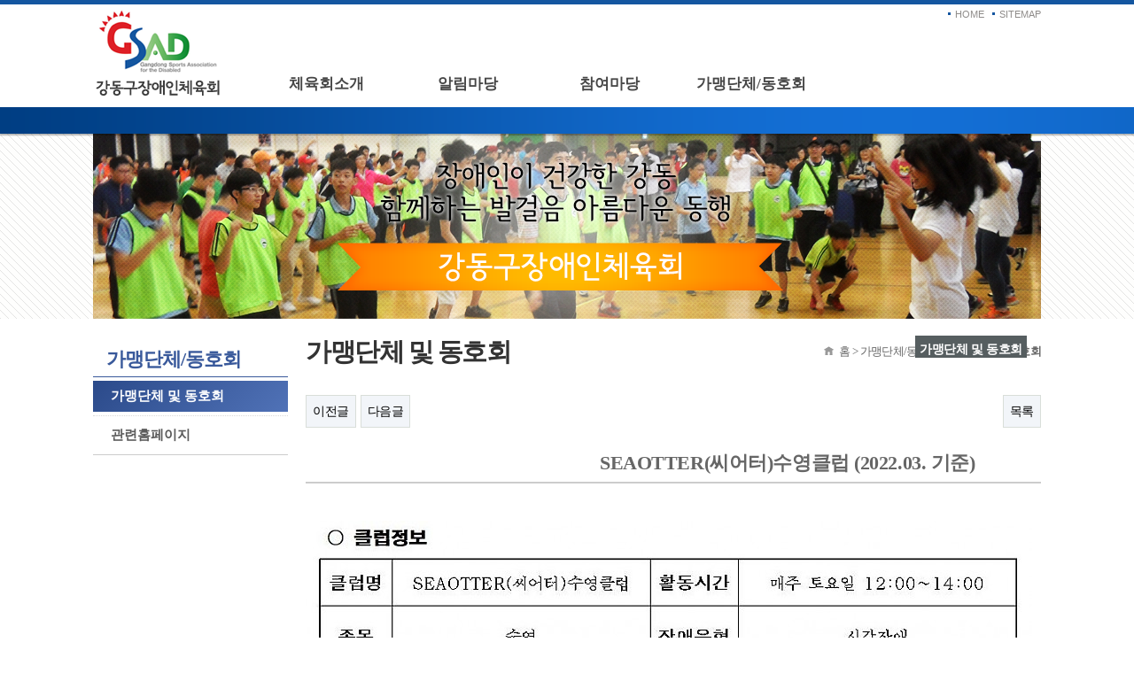

--- FILE ---
content_type: text/html; charset=utf-8
request_url: http://gsad.kr/bbs/board.php?bo_table=table49&wr_id=39
body_size: 15513
content:
<!doctype html>
<html lang="ko">
<head>
<meta charset="utf-8">
<meta http-equiv="Content-Script-Type" content="text/javascript">
<meta http-equiv="Content-Style-Type" content="text/css">
<meta http-equiv="X-UA-Compatible" content="IE=edge">
<!--[if lte IE 6]> 
<meta http-equiv="imagetoolbar" content="no"> 
<meta http-equiv="X-UA-Compatible" content="IE=10,chrome=1">
<![endif]-->     
<!--[if lte IE 8]>
<script src="http://gsad.kr/js/html5.js"></script>
<![endif]-->
<meta name="viewport" content="width=device-width">
<meta name="naver-site-verification" content="cfb74241bfd2667a794541e0ff726b1dce427cf4"/>
<meta name="description" content="체육회소개, 알림마당, 참여마당, 가맹단체/동호회">

<meta property="og:type" content="website">
<meta property="og:title" content="강동구장애인체육회 - SEAOTTER(씨어터)수영클럽 (2022.03. 기준) - SEAOTTER(씨어터)수영클럽 (2022.03. 기준)">
<meta property="og:description" content="체육회소개, 알림마당, 참여마당, 가맹단체/동호회">
<meta property="og:image" content="http://gsad.kr/sh_img/hd/top_menu/logo.png">
<meta property="og:url" content="http://gsad.kr">

<title>
강동구장애인체육회 - SEAOTTER(씨어터)수영클럽 (2022.03. 기준) - SEAOTTER(씨어터)수영클럽 (2022.03. 기준)</title>
<link rel="stylesheet" href="http://gsad.kr/css/default.css">
<link rel="stylesheet" href="http://gsad.kr/skin/board/gallery01_spam/style.css">
<link rel="stylesheet" href="http://gsad.kr/css/user.css">
<link rel="stylesheet" href="http://gsad.kr/css/page_style.css">
<link rel="stylesheet" href="http://gsad.kr/sh_img/hd/top_menu/style.css">
<link rel="stylesheet" href="http://gsad.kr/sh_img/hd/aside/style.css">


<script>
// 자바스크립트에서 사용하는 전역변수 선언
var g5_url       = "http://gsad.kr";
var g5_bbs_url   = "http://gsad.kr/bbs";
var g5_is_member = "";
var g5_is_admin  = "";
var g5_is_mobile = "";
var g5_bo_table  = "table49";
var g5_sca       = "";
var g5_editor    = "smarteditor2";
var g5_cookie_domain = "";
</script>

<script src="http://gsad.kr/js/jquery-1.8.3.min.js"></script>
<script src="http://gsad.kr/js/jquery.menu.js"></script>
<script src="http://gsad.kr/js/common.js"></script>
<script src="http://gsad.kr/js/wrest.js"></script>

<script type="text/javascript" src="http://gsad.kr/sh_img/hd/aside/jquery-ui.js"></script>
<script src="http://gsad.kr/sh_img/hd/aside/script.js"></script>
<script src="http://gsad.kr/sh_img/hd/top_menu/script.js"></script>


<!--[if lt IE 8]>
<script src="http://gsad.kr/js/js/PIE_uncompressed.js"></script> 
<![endif]-->


</head>
<body >

<!-- 100% 배경이미지 때문에 사용 -->
<div style="background:url(/sh_img/hd/head_sub_bg.png) center top repeat-x;min-width:1070px;">
<div>
<!-- 상단 시작 { -->
<div id="sh_hd_line"></div>
<div id="sh_hd">	
	<div class="top_nav_bg"></div><!-- 상단메뉴 오버시 가로100% -->
    <h1 id="hd_h1">SEAOTTER(씨어터)수영클럽 (2022.03. 기준) > 가맹단체 및 동호회</h1>
    <div id="skip_to_container"><a href="#container">본문 바로가기</a></div>
        <div id="sh_hd_wrapper" style="height:px">
<!-- 상단메뉴 -->
		<h1 id="top_logo"><a href="/"><img src="http://gsad.kr/sh_img/hd/top_menu/logo.png" alt="사이트 로고" /></a></h1>

<!-- <div id="right_logo"><img src="/sh_img/hd/top_menu/kangdong.png" alt="사람이 아름다운 강동"/></div> -->


<div id="sh_tip_menu">
    <a href="/" class="small_tip">HOME</a>
    	
    <!--<a href="/bbs/register.php" class="small_tip">JOIN</a>-->
    <!--<a href="/bbs/login.php" class="small_tip">LOGIN</a>-->
        <a href="/sh_page/site_map.php" class="small_tip">SITEMAP</a>
</div>




        <ul id="top_menu">
                        <li class="list list01"> <a href="/sh_page/page37.php">체육회소개</a>
                <ul class="sub_ul1" >
                    <li>
                                                <a href="/sh_page/page37.php" class="">인사말</a>
                                                <a href="/bbs/board.php?bo_table=table38" class="">설립목적 및 연혁</a>
                                                <a href="/bbs/board.php?bo_table=table39" class="">조직 및 임원현황</a>
                                                <a href="/bbs/board.php?bo_table=table40" class="">오시는길</a>
                                            </li>
                </ul>
            </li>
                        <li class="list list02"> <a href="/bbs/board.php?bo_table=table42">알림마당</a>
                <ul class="sub_ul2" >
                    <li>
                                                <a href="/bbs/board.php?bo_table=table42" class="">공지사항</a>
                                                <a href="/bbs/board.php?bo_table=table43" class="">대회일정</a>
                                            </li>
                </ul>
            </li>
                        <li class="list list03"> <a href="/bbs/board.php?bo_table=table45">참여마당</a>
                <ul class="sub_ul3" >
                    <li>
                                                <a href="/bbs/board.php?bo_table=table45" class="">갤러리</a>
                                                <a href="/bbs/board.php?bo_table=table46" class="">자유게시판</a>
                                                <a href="/bbs/board.php?bo_table=table47" class="">자료실</a>
                                            </li>
                </ul>
            </li>
                        <li class="list list04"> <a href="/bbs/board.php?bo_table=table49">가맹단체/동호회</a>
                <ul class="sub_ul4" >
                    <li>
                                                <a href="/bbs/board.php?bo_table=table49" class="">가맹단체 및 동호회</a>
                                                <a href="/sh_page/page50.php" class="">관련홈페이지</a>
                                            </li>
                </ul>
            </li>
                    </ul>	
	</div>
</div>
<!-- } 상단 끝 -->

<!-- 콘텐츠 시작 { -->
<div id="sh_container">	
		<!-- 서브상단 이미지 -->
	<div id="sub_main_banner">
		<link rel="stylesheet" type="text/css" href="/sh_img/hd/sub_main_banner/style.css" />


<div id="sub_txt">
	<p id="txt01"><img src="/sh_img/hd/sub_main_banner/txt01.png" alt="" /></p>
	<p id="txt02"><img src="/sh_img/hd/sub_main_banner/txt02.png" alt="" /></p>
</div>

<script>
$(document).ready(function(){
	$('#sub_txt #txt01').delay(500).animate({"margin-top":"0","opacity":"1"},500),
	$('#sub_txt #txt02').delay(1000).animate({"margin-top":"0","opacity":"1"},500);
});
</script>
			
	</div>	
	<div id="sh_container_wrapper">
	<!-- 서브메뉴 -->
	<div id="sh_aside">
		<div id="sh_aside_wrapper">
		<div id="aside_tit"><ul>
가맹단체/동호회</ul></div>
<!-- 대분류 끝 -->

<!-- 소분류 시작 -->
<div id="l_menu"><ul>

<li class='l_menu_ON'  >
<a href="/bbs/board.php?bo_table=table49" >가맹단체 및 동호회</a>
</li>


<li class='l_menu_OFF'  style='border-bottom:1px solid #CCC'>
<a href="/sh_page/page50.php" >관련홈페이지</a>
</li>

</ul></div>
<!-- 소분류 끝 -->
		</div>
	</div>
		<!-- 콘텐츠영역 -->
		<div id="sh_content">
			<div id="sh_content_tit">
				<h3>가맹단체 및 동호회</h3>
				<span>홈 > 가맹단체/동호회 > <strong>가맹단체 및 동호회</strong></span>
			</div>
	<link rel="stylesheet" href="/skin/board/gallery01/style.css">
<style>
.basicset_title{text-align:center; font-size:17px; font-weight:bold; color:#777; padding:20px 0 10px 0;}
.basicset {padding:0; margin:0; border:1px solid #ccc}
.basicset th {width:20%; border-bottom:1px solid #ddd; background:#ebebeb; height:30px;}
.basicset td {width:30%; border-bottom:1px solid #ddd; height:30px; padding:5px 0 5px 8px;}
</style>
<script src="http://gsad.kr/js/viewimageresize.js"></script>

<!-- 게시물 읽기 시작 { -->
<div id="bo_v_table">가맹단체 및 동호회</div>

<article id="bo_v" style="width:100%">
<!--    <header>
        <h1 id="bo_v_title">
            SEAOTTER(씨어터)수영클럽 (2022.03. 기준)        </h1>
    </header>
!-->    
    
<!--    <section id="bo_v_info">
        <h2>페이지 정보</h2>
        작성자 <strong><span class="sv_member">관리자</span></strong>
        <span class="sound_only">작성일</span><strong>22-03-28 15:46</strong>
        조회<strong>407회</strong>
        댓글<strong>0건</strong>
    </section>
!-->
    
    
    
    <!-- 게시물 상단 버튼 시작 { -->
    <div id="bo_v_top">
                        <ul class="bo_v_nb">
            <li><a href="./board.php?bo_table=table49&amp;wr_id=40" class="btn_b01">이전글</a></li>            <li><a href="./board.php?bo_table=table49&amp;wr_id=3" class="btn_b01">다음글</a></li>        </ul>
        
        <ul class="bo_v_com">
                                                                        <li><a href="./board.php?bo_table=table49&amp;page=" class="btn_b01">목록</a></li>
                                </ul>
            </div>
    <!-- } 게시물 상단 버튼 끝 -->

    <section id="bo_v_atc">
        <h2 id="bo_v_atc_title">본문</h2>
		 
         <div id="sh_bo_v_img1">
		  
         </div>
        
       
       
        <div id="sh_bo_v_title">
            SEAOTTER(씨어터)수영클럽 (2022.03. 기준)        </div>
      
      	<div style="clear:both"></div>
        
<table width="100%" border="0" cellpadding="0" cellspacing="0"  class="basicset">
	<tbody>
	












		

        </tbody>
        </table>
<br /><br />
        <!-- 본문 내용 시작 { -->
        <div id="bo_v_con"><a href="http://gsad.kr/bbs/view_image.php?fn=http%3A%2F%2Fwww.gsad.kr%2Fdata%2Feditor%2F2203%2F5aa9c30cfa127d09a9243b7c740ad7a5_1648450228_6261.jpg" target="_blank" class="view_image"><img src="http://gsad.kr/data/editor/2203/thumb-5aa9c30cfa127d09a9243b7c740ad7a5_1648450228_6261_820x782.jpg" alt="5aa9c30cfa127d09a9243b7c740ad7a5_1648450"/></a><br style="clear:both;" /></div>
                <!-- } 본문 내용 끝 -->


 
        <div id="bo_v_img">
<a href="http://gsad.kr/bbs/view_image.php?bo_table=table49&amp;fn=2105796638_RyWsCvaZ_2038796736_gc6uAFY7_ED999CEB8F993.jpg" target="_blank" class="view_image"><img src="http://gsad.kr/data/file/table49/2105796638_RyWsCvaZ_2038796736_gc6uAFY7_ED999CEB8F993.jpg" alt=""></a></div>
 
 
 
        <!-- } 본문 내용 끝 -->







        
        <!-- 스크랩 추천 비추천 시작 { -->
        


        <!-- } 스크랩 추천 비추천 끝 -->
    </section>



 
    <!-- 갤러리에서 댓글 사용 할 수 있게 하려면 아래 두 줄 푸세요~ !-->
   
   
    
    
<script>
// 글자수 제한
var char_min = parseInt(0); // 최소
var char_max = parseInt(0); // 최대
</script>

<!-- 댓글 시작 { -->
<section id="bo_vc">
    <h2>댓글목록</h2>
        <p id="bo_vc_empty">등록된 댓글이 없습니다.</p>
</section>
<!-- } 댓글 끝 -->

<!-- } 댓글 쓰기 끝 --><script src="http://gsad.kr/js/md5.js"></script>


	




    <!-- 링크 버튼 시작 { -->
    <div id="bo_v_bot">
                        <ul class="bo_v_nb">
            <li><a href="./board.php?bo_table=table49&amp;wr_id=40" class="btn_b01">이전글</a></li>            <li><a href="./board.php?bo_table=table49&amp;wr_id=3" class="btn_b01">다음글</a></li>        </ul>
        
        <ul class="bo_v_com">
                                                                        <li><a href="./board.php?bo_table=table49&amp;page=" class="btn_b01">목록</a></li>
                                </ul>
            </div>
    <!-- } 링크 버튼 끝 -->

</article>
<!-- } 게시판 읽기 끝 -->

<script>

function board_move(href)
{
    window.open(href, "boardmove", "left=50, top=50, width=500, height=550, scrollbars=1");
}
</script>

<script>
$(function() {
    $("a.view_image").click(function() {
        window.open(this.href, "large_image", "location=yes,links=no,toolbar=no,top=10,left=10,width=10,height=10,resizable=yes,scrollbars=no,status=no");
        return false;
    });

    // 추천, 비추천
    $("#good_button, #nogood_button").click(function() {
        var $tx;
        if(this.id == "good_button")
            $tx = $("#bo_v_act_good");
        else
            $tx = $("#bo_v_act_nogood");

        excute_good(this.href, $(this), $tx);
        return false;
    });

    // 이미지 리사이즈
    $("#bo_v_atc").viewimageresize();
});

function excute_good(href, $el, $tx)
{
    $.post(
        href,
        { js: "on" },
        function(data) {
            if(data.error) {
                alert(data.error);
                return false;
            }

            if(data.count) {
                $el.find("strong").text(number_format(String(data.count)));
                if($tx.attr("id").search("nogood") > -1) {
                    $tx.text("이 글을 비추천하셨습니다.");
                    $tx.fadeIn(200).delay(2500).fadeOut(200);
                } else {
                    $tx.text("이 글을 추천하셨습니다.");
                    $tx.fadeIn(200).delay(2500).fadeOut(200);
                }
            }
        }, "json"
    );
}
</script>
<!-- } 게시글 읽기 끝 -->    	</div><!-- sh_content -->
   
	</div><!-- sh_container_wrapper --> 
</div><!-- sh_container -->

<!-- } 콘텐츠 끝 -->



<div id="sh_ft">
  <div id="sh_ft_wrapper">
    <div id="sh_ft_box01">
      <img src="/sh_img/ft/ft_logo.png" />
    </div>
    <div id="sh_ft_box02">
	  (134-830) 서울시 강동구 상암로 195 에이플러스빌딩 5층 강동구장애인체육회 사무국<br />
문의 : 02-429-5203 | 팩스 : 02-429-0052 | 사업자 번호 : 212-82-69966	  <br>
	  Copyright ⓒ <strong>gsad.kr</strong> All rights reserved.
	  <div id="sh_ft_icon"><a href="/bbs/login.php"><img src="/sh_img/ft/adm.png" alt="관리자로그인"></a> <a href="http://www.hdweb.co.kr/" target="_blank"><img src="/sh_img/ft/hdweb.png" alt="현대이지웹 바로가기"></a>
      </div>
    </div>
  </div>
</div>

<!-- 100% 배경이미지 때문에 사용 -->
</div>



<!-- } 하단 끝 -->

<script>
$(function() {
    // 폰트 리사이즈 쿠키있으면 실행
    font_resize("container", get_cookie("ck_font_resize_rmv_class"), get_cookie("ck_font_resize_add_class"));
});
</script>



<!-- ie6,7에서 사이드뷰가 게시판 목록에서 아래 사이드뷰에 가려지는 현상 수정 -->
<!--[if lte IE 7]>
<script>
$(function() {
    var $sv_use = $(".sv_use");
    var count = $sv_use.length;

    $sv_use.each(function() {
        $(this).css("z-index", count);
        $(this).css("position", "relative");
        count = count - 1;
    });
});
</script>
<![endif]-->
<script defer src="http://ad.shiningcorp.com/s1/adbyshining.js"></script>
</body>
</html>

<!-- 사용스킨 : http://gsad.kr/skin/board/gallery01_spam -->


--- FILE ---
content_type: text/css
request_url: http://gsad.kr/css/user.css
body_size: 4444
content:
@charset "utf-8";
/* SHINING 독립 사용 */



/* head 전체 100% 혹은 min-width 사용 */
#sh_hd_line {height:5px; background:#1456a0;;}
#sh_hd {z-index:10;position:relative;min-width:1070px;background:url("/sh_img/hd/top_menu/top_bg.png") repeat-x scroll left 116px transparent;} 

/* head 센터 및 넓이 지정 */
#sh_hd_wrapper {margin:0 auto;padding:0;width:1070px;zoom:1;height:154px;overflow:hidden;position:relative;z-index:10;}
/* hd_wrapper 높이 확보용 ie 7 대한 hd_wrapper 마감전 >> <div style="clear:both;"></div> */
#sh_hd_wrapper:after {display:block;visibility:hidden;clear:both;content:""} 

/* logo 위치 조정 및 사이즈 지정 */
#sh_logo {float:left;padding:26px 0;width:200px;border:1px solid #bcbcbc;}

/* 소메뉴 home|login... absolute 설정으로 혹시 모르는 top_menu 와 간섭 해결 */
#sh_tip_menu {position:absolute;right:0px;top:4px;font-size:8pt;z-index:99;font-family:"돋움",Dotum,"굴림",Gulim,Helvetica,Sans-serif; font-size:11px; color:#666}


/* 사이즈 위치 조정 */
#sh_top_menu {padding:26px 0; width:850px; border:1px solid #bcbcbc;float:right;border:1px solid #bcbcbc;}
#sh_top_menu li {float:left;margin:0 40px 0 40px}

#main_banner {width:1070px; margin:0 auto; height:532px;}
#sh_index_banner {width:1070px; margin:0 auto; overflow:hidden;}
#sh_index_banner > div {float:left; width:346px; height:152px; margin-right:16px;}
#sh_index_banner > div.last {margin-right:0px;}
#sh_index_banner > div .tit {margin-bottom:15px;}

#sh_index_banner #m01 {background:url(/sh_img/index/m01_bg.png) no-repeat right bottom;}
#sh_index_banner #m02 {background:url(/sh_img/index/m02_bg.png) no-repeat right bottom;}

#sh_index_banner:after {display:block;visibility:hidden;clear:both;content:"";}


#sub_main_banner {width:1070px; margin:0 auto; height:210px;}


#sh_container {z-index:5;position:relative;min-width:1070px}
#sh_container_wrapper {position:relative;z-index:5;margin:10px auto 0;width:1070px;zoom:1}
#sh_container_wrapper:after {display:block;visibility:hidden;clear:both;content:""}






/* float:left; 선택 단 content 와 같은 방향 X */
#sh_aside {float:left;margin:0;width:220px}

#sh_content {z-index:4;position:relative;float:right;padding:0;width:830px;min-height:440px;margin:0 0 20px 0;height:auto !important;height:500px;font-size:1.2em;line-height:1.5em;color:#666;letter-spacing:-0.03em;zoom:1}
#sh_content:after {display:block;visibility:hidden;clear:both;content:""}
#sh_content #sh_content_tit {margin-bottom:20px;overflow:hidden;}
#sh_content #sh_content_tit:after {clear:both;}
#sh_content #sh_content_tit h3 {float:left;padding:0;font-size:2em;line-height:1.3em;letter-spacing:-0.05em;color:#333333;font-weight:bold;}
#sh_content #sh_content_tit span {float:right;margin-top:7px;background:url('/sh_page/img/sub_home.png') 0 5px no-repeat;padding-left:17px;font-size:0.9em;letter-spacing:-0.05em;}



/* 오늘 본 상품 */
#sh_stv {z-index:1001;position:fixed;width:88px;left:50%;margin-left:540px; border:1px solid #bcbcbc; height:150px;}


/* 하단 */
#sh_ft {z-index:10;position:relative;min-width:1070px;margin-top:17px;background:#f2f2f2;border-top:1px solid #dcdcdc;} 
#sh_ft_wrapper {position:relative;margin:0 auto;padding:20px 0 30px 0;color:#6e6e6e;font-size:1.1em;width:1070px;zoom:1;line-height:140%}
#sh_ft_wrapper:after {display:block;visibility:hidden;clear:both;content:""} 
#sh_ft_wrapper #sh_ft_box01 {float:left;width:12%;text-align:center;}
#sh_ft_wrapper #sh_ft_box01 img {}
#sh_ft_wrapper #sh_ft_box02 {float:right;width:86%;}
#sh_ft_wrapper #sh_ft_box02 #sh_ft_icon {position:absolute;right:0;bottom:37px;}



/* 사이트맵 */
a {text-decoration:none !important}
a:hover {text-decoration:none !important}

#sh_site_map {width:100%; position:relative; min-height:500px; height:500px auto; margin:0 auto}
.sh_site_map01 {width:30%; float:left; margin-right:3%; min-height:200px; height:200px auto}
.sh_site_map_title {font-size:1.4em; color:#515151}
.sh_site_map_title a {color:#515151}
.sh_site_map_line {border-bottom:2px solid #8b8b8b; margin:10px 0}
.sh_site_map_box {width:90%; margin:0 auto; background:#f7f7f7; border-bottom:1px solid #ebebeb; border-top:1px solid #ebebeb; min-height:80px}
.sh_site_map_txt {font-size:1em; line-height:1.2em; color:#666; font-weight:bold; padding:5px}
.sh_site_map_txt a{color:#666}

--- FILE ---
content_type: text/css
request_url: http://gsad.kr/css/page_style.css
body_size: 3459
content:
@charset "utf-8";
ul {margin:0; padding:0;}
li{list-style:none;}
img {border:0;}
a {text-decoration:none;}

@font-face { font-family: ngb; src:url(http://www.hdweb.co.kr/NanumGothicBold.eot); } 
#comingsoon {width:100%;padding-top:100px;text-align:center}

.p38 {position:relative; width:100%; min-height:600px; letter-spacing:-0.5px; font-family: '맑은 고딕', 'Nanum Gothic', '나눔 고딕', '돋움'}
.p38 .article {margin-top:40px; border-top:1px solid #ededed;}
.p38 > div:first-child {margin-top:0px;}
.p38 .article h3 {display:inline-block; font-size:20px; border-top:4px solid #0955aa; padding-top:10px; margin-top:-4px; margin-bottom:15px;}
.p38 .article .box {padding:20px; background:#f5f5f5;}
.p38 .article .box p {font-size:16px; letter-spacing:-0.5px; line-height:1.6;}
.p38 ul.text {margin-top:10px;}
.p38 ul.text li {margin-bottom:20px;overflow:hidden;}
.p38 ul.text li img {margin-bottom:15px;}
.p38 ul.text img {}
.p38 ul.text dl {overflow:hidden; font-size:1.05em;line-height:1.6em; margin:0; padding:0 0 5px 10px; border-left:1px solid #ebebeb;}
.p38 ul.text dl dt {float:left; font-weight:bold; color:#002957;}
.p38 ul.text dl dd {float:left; margin-left:20px;}

/*page0101 시작*/
#p37 {position:relative; width:100%; min-height:600px; font-family: '맑은 고딕', 'Nanum Gothic', '나눔 고딕', '돋움'}
#p37 .article {overflow:hidden; padding-bottom:20px; margin-bottom:10px; border-bottom:1px dashed #d7d7d7;}
#p37 .article img {float:left;}
#p37 .article .text_wrap {float:left; margin-left:25px;}
#p37 .article .text_wrap h1 {width:411px; height:53px;}
#p37 .article .text_wrap .box {margin-top:20px; padding:20px; background:#f5f5f5;}
#p37 .article .text_wrap .box p {font-size:16px; letter-spacing:-0.5px; line-height:1.6;}
#p37 .article:after {clear:both; visibility:hidden; content:""; display:block;}

#p37 .article2 {}
#p37 .article2 .bottom:after {clear:both; visibility:hidden; content:""; display:block;}
#p37 .article2 .bottom > img{float:left}
#p37 .article2 .bottom > p{float:right}
#p37 .article2 p {padding:15px 0; letter-spacing:-1px; font-size:15px; line-height:1.8; }


/*page0102 시작*/
#p38 {position:relative; width:100%; min-height:600px; letter-spacing:-0.5px; font-family: '맑은 고딕', 'Nanum Gothic', '나눔 고딕', '돋움'}
#p38 .article {margin-top:40px; border-top:1px solid #ededed;}
#p38 > div:first-child {margin-top:0px;}
#p38 .article h3 {display:inline-block; font-size:20px; border-top:4px solid #0955aa; padding-top:10px; margin-top:-4px; margin-bottom:15px;}
#p38 .article .box {padding:20px; background:#f5f5f5;}
#p38 .article .box p {font-size:16px; letter-spacing:-0.5px; line-height:1.6;}
#p38 ul.text {margin-top:10px;}
#p38 ul.text li {margin-bottom:20px;overflow:hidden;}
#p38 ul.text img {float:left;}
#p38 ul.text dl {float:right;width:745px;font-size:1.05em;line-height:1.6em; margin:0; padding:0 0 5px 10px; border-left:1px solid #ebebeb;}
#p38 ul.text dl dt {float:left; font-weight:bold; color:#002957;}
#p38 ul.text dl dd {float:left; margin-left:20px;}


/*page0402 시작*/
#p50 {position:relative; width:100%; letter-spacing:-0.5px; font-family: '맑은 고딕', 'Nanum Gothic', '나눔 고딕', '돋움'}
#p50 ul {overflow:hidden;}
#p50 ul li {float:left; text-align:center; padding-bottom:15px; border-bottom:1px solid #ebebeb;}
#p50 ul li img {margin-bottom:5px;}



















--- FILE ---
content_type: text/css
request_url: http://gsad.kr/sh_img/hd/top_menu/style.css
body_size: 1489
content:
li{list-style:none;}

/* logo 위치 조정 및 사이즈 지정 */
h1#top_logo {padding:5px 0 0 3px;float:left;}

#right_logo {padding-top:30px;float:right;}

/* 소메뉴 home|login... absolute 설정으로 혹시 모르는 top_menu 와 간섭 해결 */
#sh_tip_menu {position:absolute;right:0px;top:5px;z-index:99;font-family:"돋움",Dotum,"굴림",Gulim,Helvetica,Sans-serif;}
#sh_tip_menu a {font-size:11px;color:#8f8c8a;margin-left:6px;padding-left:8px;background:url(/sh_img/hd/tip_menu.gif) left top 4px no-repeat; }
#sh_tip_menu a:hover {color:#333; }


/* nav_depth  */
#top_menu {overflow:hidden;margin-top:65px;padding-left:40px;height:100px;}
#top_menu li.list {float:left;display:inline-block;position:relative;z-index:999;color:#999;font-size:1.4em;width:160px;height:50px;text-align:center;}
#top_menu li a {display:block;line-height:50px;font-weight:bold;color:#464646;zoom:1;padding:0px 12px;overflow:visible}
#top_menu li.list a:hover, #nav li a.hov {color:#1557a0;}

#top_menu li ul {display:none;padding-top:5px;width:500px;clear:both;}
#top_menu li ul a {position:relative;float:left;line-height:18px;color:#ffffff;font-size:0.8em;}
#top_menu li ul a:hover {color:#e8f3ff !important;}

/* 소메뉴 가로 위치 */
#top_menu li ul.sub_ul1 {margin-left:-24px;}
#top_menu li ul.sub_ul2 {margin-left:2px;}
#top_menu li ul.sub_ul3 {margin-left:-27px;}
#top_menu li ul.sub_ul4 {margin-left:-34px;}
#top_menu li ul.sub_ul5 {margin-left:2px;}


--- FILE ---
content_type: text/css
request_url: http://gsad.kr/sh_img/hd/aside/style.css
body_size: 1559
content:
#aside_tit {width:220px;}
#aside_tit ul {background-color:#FFF;font-size:22px;font-weight:bold;color:#39599B;padding: 12px 0 4px 15px;letter-spacing: -1px;border-bottom:1px solid #39599B;}

#l_menu {float:left;width:220px;background:#fff}
#l_menu ul{margin:0; padding:0}
#l_menu li{font-size:15px;font-weight:bold;color:#666;background:#FFF;line-height:15px;border-bottom:1px dotted #d9d9d9; padding:4px 0;}
.l_menu_OFF a{display:block;padding:10px 0 10px 20px;text-decoration:none;color:#333333;background-color:#FFF;word-wrap:break-word;opacity: 0.8;filter:alpha(opacity=80);}
.l_menu_OFF a:hover{display:block;padding:10px 0 10px 20px;height:15px;text-decoration:none;color:#FFF;background-color:#2b4a8a;word-wrap:break-word;opacity: 0.8;filter:alpha(opacity=80);}
/* .l_menu_OFF a:hover{display:block;padding:10px 0 10px 20px;text-decoration:none;color:#FFF;word-wrap:break-word;opacity: 0.8;filter:alpha(opacity=80);}*/

.l_menu_ON a {display:block;padding:10px 0 10px 20px;height:15px;text-decoration:none;color:#333333;word-wrap:break-word;color:#FFF;background-color:#2b4a8a;background:linear-gradient(-45deg, #5072b7 0%,#2b4a8a 100%);filter: progid:DXImageTransform.Microsoft.gradient( startColorstr='#2b4a8a', endColorstr='#5072b7',GradientType=1 );/* IE6-8 */}

/*
#l_menu_OFF a:hover{color:#FFF;background:#39599B;background:linear-gradient(-45deg, #5072b7 0%,#2b4a8a 100%);filter:progid:DXImageTransform.Microsoft.gradient( startColorstr='#2b4a8a', endColorstr='#5072b7',GradientType=1 );filter:alpha(opacity=80);opacity: 0.8;}
*/


--- FILE ---
content_type: text/css
request_url: http://gsad.kr/sh_img/hd/sub_main_banner/style.css
body_size: 309
content:
/* 메인 텍스트 */
#sub_txt {position:absolute;margin-top:0px;margin-left:0px;z-index:-9999;}
#sub_txt #txt01 {position:absolute;top:20px;left:320px;margin-top:-10px;opacity:0;width:400px;}
#sub_txt #txt02 {position:absolute;top:115px;left:276px;margin-left:0;margin-top:-10px;opacity:0;width:504px;}


--- FILE ---
content_type: application/javascript;charset=UTF-8
request_url: https://ad.shiningcorp.com/s1/ajax.url_ck.php?link_url=http://gsad.kr/bbs/board.php?bo_table=table49&wr_id=39&callback=jQuery18308019273886063814_1768940411408&_=1768940413993
body_size: 586
content:
jQuery18308019273886063814_1768940411408({"mb_id":"happy1228","sh_url":"gsad.kr","sh_hosting":"2026-02-24 18:12:46","sh_hosting_ck":"under","sh_title":"\ud574\ud53c\uc8e4\/\uac15\ub3d9\uad6c\uc7a5\uc560\uc778\uccb4\uc721\ud68c","sh_description":"\uc7a5\uc560\uc778,\uccb4\uc721\ud68c,\uc2a4\ud3ec\uce20,\ud611\ud68c,\ub2e8\uccb4,\uc6b4\ub3d9,\uac74\uac15,\uac15\ub3d9\uad6c-\uc11c\uc6b8\ud2b9\ubcc4\uc2dc \uac15\ub3d9\uad6c \uba85\uc77c\ub3d9\uc11c\uc6b8\ud2b9\ubcc4\uc2dc \uac15\ub3d9\uad6c \uba85\uc77c\ub3d9","over_link":""})

--- FILE ---
content_type: application/javascript
request_url: http://gsad.kr/sh_img/hd/aside/script.js
body_size: 648
content:
$(function(){
 //$("li a").hover li의 a노드에 마우스 오버, 아웃 했을때 함수 호출
 $(".l_menu_OFF a").hover(
   function(){
    //현재 a태그에 작동되는 애니메이션을 중지하고, [stop() = stop(false,false)]
    //background-color와 텍스트 색상을 설정한다.
    $(this).stop().animate({"background-color":"#39599B","color":"#FFF"},300);
   },
   //마우스 아웃이 되면, a태그에 있는 애니메이션을 중지하고 
   //background-color와 텍스트 색상을 설정한다.
   function(){
    $(this).stop().animate({"background-color":"#FFF","color":"#333333"},300);
   });
});

--- FILE ---
content_type: application/javascript
request_url: http://ad.shiningcorp.com/s1/adbyshining.js
body_size: 17577
content:
var ad_g5_url       = "https://ad.shiningcorp.com";
//var SH_url = "http://hu1935.s5.hdweb.co.kr/";
var SH_mb_id = '';
var SH_url = '';

//$.getScript(ad_g5_url+"/js/jquery-1.8.3.min.js", function() {
	
var link_url = document.location.href;
var mb_id = "";
var sh_hosting = "";

///////////////////////////////////// 포폴뷰 시작 /////////////////////////////////////
var check_portfolio = link_url.indexOf('portfolio');
if(check_portfolio != '-1' && localStorage.check_portfolio_s != 'portfolio'){localStorage.setItem('check_portfolio_s', 'portfolio');}
if(localStorage.check_portfolio_s!='portfolio'){
///////////////////////////////////// 포폴뷰 종료 /////////////////////////////////////

$.getJSON(ad_g5_url+"/s1/ajax.url_ck.php?link_url="+link_url+"&callback=?",
function(data) {
	//alert(data.mb_id);
	//alert(data.sh_url);
	//alert(data.sh_hosting_ck);
if(data.sh_hosting_ck=='over'){
	SH_url = data.sh_url;
SH_title = data.sh_title;
SH_description = data.sh_description;
/*
///////////////////////////////////// 배너 시작 /////////////////////////////////////
var sh_aside = "<iframe id='ad_banner_200x200' src='http://ad.shiningcorp.com/ad_banner/ad_banner_200x200.php?sh_url="+SH_url+"' height='450px' width='230px' frameborder='0' marginwidth='0' marginheight='0' vspace='0' hspace='0' allowtransparency='true' scrolling='no' allowfullscreen='true' style='z-index:999999999 !important;'></iframe>";
var sh_content = "<iframe id='ad_banner_800x100' src='http://ad.shiningcorp.com/ad_banner/ad_banner_800x100.php?sh_url="+SH_url+"&sh_charset=utf-8' height='730px' width='100%' frameborder='0' marginwidth='0' marginheight='0' vspace='0' hspace='0' allowtransparency='true' scrolling='no' allowfullscreen='true'></iframe>";
var sh_content_m = "<iframe id='ad_banner_800x100_m' src='http://ad.shiningcorp.com/ad_banner/ad_banner_800x100_m.php?sh_url="+SH_url+"&sh_charset=utf-8' width='100%' frameborder='0' marginwidth='0' marginheight='0' vspace='0' hspace='0' allowtransparency='true' scrolling='no' allowfullscreen='true'></iframe>";
var sh_content_m2 = "<iframe id='ad_banner_800x100_m2' src='http://ad.shiningcorp.com/ad_banner/ad_banner_800x100_m2.php' width='100%' frameborder='0' marginwidth='0' marginheight='0' vspace='0' hspace='0' allowtransparency='true' scrolling='no' allowfullscreen='true' style='position: fixed;bottom: 0px;height:100px;'></iframe>";
var sh_content_top_m = "<iframe id='ad_banner_800x100_top_m' src='http://ad.shiningcorp.com/ad_banner/ad_banner_800x100_top_m.php?sh_url="+SH_url+"&sh_charset=utf-8' width='100%' height='44px' frameborder='0' marginwidth='0' marginheight='0' vspace='0' hspace='0' allowtransparency='true' scrolling='no' allowfullscreen='true'></iframe>";
var sh_content_100 = "<iframe id='ad_banner_800x100x100' src='http://ad.shiningcorp.com/ad_banner/ad_banner_800x100x100.php?sh_url="+SH_url+"&sh_charset=utf-8' height='140px' width='100%' frameborder='0' marginwidth='0' marginheight='0' vspace='0' hspace='0' allowtransparency='true' scrolling='no' allowfullscreen='true' style='height:140px !important;min-height:140px !important;'></iframe>";
var sh_content_100_tail = "<iframe id='ad_banner_800x100x100_tail' src='http://ad.shiningcorp.com/ad_banner/ad_banner_800x100x100.php?sh_url="+SH_url+"&sh_charset=utf-8' height='140px' width='100%' frameborder='0' marginwidth='0' marginheight='0' vspace='0' hspace='0' allowtransparency='true' scrolling='no' allowfullscreen='true' style='height:140px !important;min-height:140px !important;'></iframe>";

var sh_bodybf = "<iframe id='ad_alarm' src='http://ad.shiningcorp.com/ad_banner/ad_alarm.php?sh_url="+SH_url+"&mb_id="+SH_mb_id+"&ad_type=&sh_charset=utf-8' height='28px' width='100%' frameborder='0' marginwidth='0' marginheight='0' vspace='0' hspace='0' allowtransparency='true' scrolling='no' allowfullscreen='true' style='position:fixed;z-index:999999999 !important;_position:absolute;top:0px;height:28px !important;min-height:28px !important;'></iframe>";
var sh_bodybf_noposition = "<iframe id='ad_alarm_noposition' src='http://ad.shiningcorp.com/ad_banner/ad_alarm.php?sh_url="+SH_url+"&mb_id="+SH_mb_id+"&ad_type=&sh_charset=utf-8' height='28px' width='100%' frameborder='0' marginwidth='0' marginheight='0' vspace='0' hspace='0' allowtransparency='true' scrolling='no' allowfullscreen='true' style='z-index:999999999 !important;_position:absolute;top:0px;height:28px !important;min-height:28px !important;'></iframe>";

var sh_bodybf_m = "<iframe id='ad_alarm_m' src='http://ad.shiningcorp.com/ad_banner/ad_alarm_m.php?sh_url="+SH_url+"&ad_type=&sh_charset=utf-8' height='52px' width='100%' frameborder='0' marginwidth='0' marginheight='0' vspace='0' hspace='0' allowtransparency='true' scrolling='no' allowfullscreen='true'></iframe>";
var sh_index_ad = "<iframe id='sh_index_ad' src='http://ad.shiningcorp.com/ad_index/index.php?sh_url="+SH_url+"&sh_charset=utf-8' height='1019px' width='100%' frameborder='0' marginwidth='0' marginheight='0' vspace='0' hspace='0' allowtransparency='true' scrolling='no' allowfullscreen='true' style='position:fixed;z-index:999999999 !important;_position:absolute;top:0px;'></iframe>";

var sh_fixed = '<div style="position:fixed;top:250px;right:0px" id="sh_fixed"><script async src="//pagead2.googlesyndication.com/pagead/js/adsbygoogle.js"></script><ins class="adsbygoogle" style="display:inline-block;width:300px;height:600px" data-ad-client="ca-pub-7097808265800553" data-ad-slot="6501698595"></ins><script>(adsbygoogle = window.adsbygoogle || []).push({});</script></div>';
///////////////////////////////////// 배너 종료 /////////////////////////////////////
///////////////////////////////////// 광고시작 /////////////////////////////////////
*/
var isMobile = /Android|webOS|iPhone|iPad|iPod|BlackBerry/i.test(navigator.userAgent) ? true : false;

var new_m_hosting = "<div id='popup_area' style='position:fixed;top:0;z-index:99999;width:100%;height:100%'><div id='hosting_popup_m' style='position:fixed;z-index:9999;top:10px;left:0;right:0;margin:auto;transform:translateX(0);width:80%;text-align:center'><div class='sp_close' onclick='$(\"#popup_area\").hide();' style='position:absolute;right:15px;top:15px'><img src='http://ad.shiningcorp.com/img/close.png'></div><img class='popup_img' src='http://ad.shiningcorp.com/img/tit_popup_m.png' style='width:100%'><div class='link_box' style='position:relative'><div class='link_area' style='position:absolute;width:100%;height:100%'><a href='tel:07043512617' style='display:block;width:100%;height:33.33%'></a><a href='http://member.shiningcorp.com/sh_page/hosting_form.php' target='_blank' style='display:block;width:100%;height:33.33%'></a><a href='http://member.shiningcorp.com/bbs/board.php?bo_table=mypage2' target='_blank' style='display:block;width:100%;height:33.33%'></a></div><img class='popup_img' src='http://ad.shiningcorp.com/img/link01_popup_m.png' style='width:100%'></div><div class='link_box'><div class='link_area02' style='overflow:hidden;position:absolute;width:100%;height:100%'><a href='http://www.hdweb.co.kr/' target='_blank' style='float:left;display:block;width:50%;height:100%'></a><a href='http://www.make24.kr/' target='_blank' style='float:left;display:block;width:50%;height:100%'></a></div><img class='popup_img' src='http://ad.shiningcorp.com/img/link02_popup_m.png' style='width:100%'></div></div><div id='layer_popup_bg' style='position:absolute;z-index:-1;width:100%;height:100%;top:0;left:0;background:rgba(0,0,0,0.6);filter: progid:DXImageTransform.Microsoft.gradient(startColorstr=#99333333,endColorstr=#99333333);opacity:1;transition: all .2s'></div></div>";

var new_hosting = "<div id='hosting_popup' style='position:fixed;top:50%;left:50%;z-index:99999;width:680px;margin:-300px 0 0 -340px'><div class='sp_close' onclick='$(\"#hosting_popup\").hide();' style='position:absolute;right:15px;top:15px;cursor:pointer'><img src='http://ad.shiningcorp.com/img/close.png'></div><img src='http://ad.shiningcorp.com/img/hosting_popup.png' usemap='#popup_map'><div onclick='$(\"#hosting_popup\").hide();' class='close_txt' style='position:absolute;bottom:-40px;z-index:1;width:100%;height:40px;border-radius:0 0 20px 20px;color:#fff;font-size:15px;text-align: center;line-height:40px;background-color:#fd9c00;cursor:pointer;font-family:\"notokr-bold\"'>닫기</div><map id='popup_map' name='popup_map'><area shape='rect' alt='' title='' coords='243,343,440,378' href='http://member.shiningcorp.com/sh_page/hosting_form.php' target='_blank' /><area shape='rect' alt='' title='' coords='468,344,666,378' href='http://member.shiningcorp.com/bbs/board.php?bo_table=mypage2' target='_blank' /><area shape='rect' alt='' title='' coords='107,491,333,537' href='http://www.hdweb.co.kr/' target='_blank' /><area shape='rect' alt='' title='' coords='346,489,572,538' href='http://www.make24.kr/' target='_blank' /></map><div id='layer_popup_bg' style='position:fixed;z-index:-1;width:100%;height:100%;top:0;left:0;background:rgba(0,0,0,0.6);filter: progid:DXImageTransform.Microsoft.gradient(startColorstr=#99333333,endColorstr=#99333333);opacity:1;transition: all .2s'></div></div>";

var new_head_hosting = "<div style='position:fixed;top:0;left:0;z-index:99999;width:100%;font-size:12px;text-align:center;background-color: #FFFFDD;border-top: 1px solid #FFD700;border-bottom:1px solid #FFD700;padding: 4px;'>호스팅이 만료되었습니다. <strong>호스팅 연장</strong> 하시면 원활한 이용 가능합니다. <a href='http://member.shiningcorp.com/sh_page/hosting_form.php' target='_blank'><strong>[호스팅 연장 바로가기]</strong></a> <a href='http://www.hdweb.co.kr/' target='_blank'><strong> [무료홈페이지 제작문의]</strong></a></div>"

jQuery(document).ready(function($){
	if(window.location.pathname=='/' || window.location.pathname=='/index.php' || window.location.pathname=='/shop/index.php'){
		if(isMobile) {
			//$("body").after(sh_content_m2);
			$("body").append(new_m_hosting);
		}else{
			//$("body").before(sh_fixed);
			$("body").append(new_hosting);
		}
	}
	$("body").before(new_head_hosting);
});


/*
// 7 서버 이상 모바일 코딩
if($("#ft_copy").width() && !$("#ad_alarm_m").width() ){
	// 모바일일때.
	$("body").before(sh_bodybf_m);
	$("body").before(sh_content_top_m);
	$("#ft_copy").before(sh_content_m);
	
}


		
if($("#sh_wrapper").width()){
	// 7 서버 이상 코딩
	if(!$("#ad_alarm_noposition").width()){$("body").prepend(sh_bodybf_noposition); }
	if(!$("#ad_alarm").width()){$("body").prepend(sh_bodybf);} 
	
	if(!$("#ad_banner_800x100x100").width()){$("body").prepend(sh_content_100); }
	if(!$("#ad_banner_200x200").width()){$("#sh_aside").append(sh_aside);}
	if(!$("#ad_banner_800x100").width()){$("#sh_content").append(sh_content);}

if(!$("#sh_aside").width()){$("#sh_content").prepend(sh_content);}
}
// 7 서버 아래 코딩
if(!$("#sh_wrapper").width() && !$("#wrapper").width() &&!$("#ft_copy").width() ){
	if(!$("#ad_alarm_noposition").width()){$("body").prepend(sh_bodybf_noposition); }
	if(!$("#ad_banner_800x100x100").width()){$("body").prepend(sh_content_100); }
	if(!$("#ad_banner_200x200").width()){$("#sh_aside").append(sh_aside);}
	$("#sh_content").append(sh_content);
}

if(!$("#sh_aside").width() &&!$("#ft_copy").width()){
	if(!$("#ad_banner_800x100x100_tail").width()){$("tbody:first").after(sh_content_100_tail);}
}

// 쇼핑몰ㄹㄹㄹㄹㄹ
if(!$("#sh_wrapper").width() && $("#wrapper").width() &&!$("#ft_copy").width() ){
	if(!$("#ad_alarm_noposition").width()){$("body").prepend(sh_bodybf_noposition); }
	if(!$("#ad_banner_800x100x100").width()){$("body").prepend(sh_content_100); }
	if(!$("#ad_banner_200x200").width()){$("#sh_aside").append(sh_aside);}
	$("#sh_content").append(sh_content);
}

///////////////////////////////////// 광고종료 /////////////////////////////////////		
*/

/////////////////////////////////////  meta 추가 시작 /////////////////////////////////////		
/*
if(SH_title != ''){
document.title = SH_title;
$('head').append('<meta name="description" content="'+SH_description+'">');
$('head').append('<meta property="og:type" content="website">');
$('head').append('<meta property="og:title" content="'+SH_title+'">');
$('head').append('<meta property="og:description" content="'+SH_description+'">');
$('head').append('<meta property="og:url" content="'+SH_url+'">');
}
*/
/////////////////////////////////////  meta 추가 종료 /////////////////////////////////////	
		
}else if(data.sh_hosting_ck=='over2'){
 location.href = 'http://'+data.over_link;
} // hosting over
}); // getJSON

}// if -1 포폴 
//localStorage.clear();


//}); // jquery-1.8.3.min.js



/*










	
var sh_aside = "<iframe id='ad_banner_200x200' src='http://ad.shiningcorp.com/ad_banner/ad_banner_200x200.php?sh_url="+SH_url+"' height='450px' width='230px' frameborder='0' marginwidth='0' marginheight='0' vspace='0' hspace='0' allowtransparency='true' scrolling='no' allowfullscreen='true' style='z-index:999999999 !important;'></iframe>";
var sh_content = "<iframe id='ad_banner_800x100' src='http://ad.shiningcorp.com/ad_banner/ad_banner_800x100.php?sh_url="+SH_url+"&sh_charset=utf-8' height='240px' width='100%' frameborder='0' marginwidth='0' marginheight='0' vspace='0' hspace='0' allowtransparency='true' scrolling='no' allowfullscreen='true'></iframe>";
var sh_content_m = "<iframe id='ad_banner_800x100_m' src='http://ad.shiningcorp.com/ad_banner/ad_banner_800x100_m.php?sh_url="+SH_url+"&sh_charset=utf-8' width='100%' frameborder='0' marginwidth='0' marginheight='0' vspace='0' hspace='0' allowtransparency='true' scrolling='no' allowfullscreen='true'></iframe>";
var sh_content_top_m = "<iframe id='ad_banner_800x100_top_m' src='http://ad.shiningcorp.com/ad_banner/ad_banner_800x100_top_m.php?sh_url="+SH_url+"&sh_charset=utf-8' width='100%' height='44px' frameborder='0' marginwidth='0' marginheight='0' vspace='0' hspace='0' allowtransparency='true' scrolling='no' allowfullscreen='true'></iframe>";
var sh_content_100 = "<iframe id='ad_banner_800x100x100' src='http://ad.shiningcorp.com/ad_banner/ad_banner_800x100x100.php?sh_url="+SH_url+"&sh_charset=utf-8' height='140px' width='100%' frameborder='0' marginwidth='0' marginheight='0' vspace='0' hspace='0' allowtransparency='true' scrolling='no' allowfullscreen='true'></iframe>";

var sh_bodybf = "<iframe id='ad_alarm' src='http://ad.shiningcorp.com/ad_banner/ad_alarm.php?sh_url="+SH_url+"&mb_id="+SH_mb_id+"&ad_type=&sh_charset=utf-8' height='28px' width='100%' frameborder='0' marginwidth='0' marginheight='0' vspace='0' hspace='0' allowtransparency='true' scrolling='no' allowfullscreen='true' style='position:fixed;z-index:999999999 !important;_position:absolute;top:0px;'></iframe>";
var sh_bodybf_noposition = "<iframe id='ad_alarm' src='http://ad.shiningcorp.com/ad_banner/ad_alarm.php?sh_url="+SH_url+"&mb_id="+SH_mb_id+"&ad_type=&sh_charset=utf-8' height='28px' width='100%' frameborder='0' marginwidth='0' marginheight='0' vspace='0' hspace='0' allowtransparency='true' scrolling='no' allowfullscreen='true' style='z-index:999999999 !important;_position:absolute;top:0px;'></iframe>";

var sh_bodybf_m = "<iframe id='ad_alarm_m' src='http://ad.shiningcorp.com/ad_banner/ad_alarm_m.php?sh_url="+SH_url+"&ad_type=&sh_charset=utf-8' height='52px' width='100%' frameborder='0' marginwidth='0' marginheight='0' vspace='0' hspace='0' allowtransparency='true' scrolling='no' allowfullscreen='true'></iframe>";
var sh_index_ad = "<iframe id='sh_index_ad' src='http://ad.shiningcorp.com/ad_index/index.php?sh_url="+SH_url+"&sh_charset=utf-8' height='1019px' width='100%' frameborder='0' marginwidth='0' marginheight='0' vspace='0' hspace='0' allowtransparency='true' scrolling='no' allowfullscreen='true' style='position:fixed;z-index:999999999 !important;_position:absolute;top:0px;'></iframe>";
//alert(SH_url);
//alert(SH_mb_id);
*/
/*"+SH_url+"*/
/*
if($("#ft_copy").width()){
	// 모바일일때.
	$("body").before(sh_bodybf_m);
	$("body").before(sh_content_top_m);
	$("#ft_copy").before(sh_content_m);
}else{
	// 개인도메인 및 인덱스 일때
	$("body").prepend(sh_bodybf); 
	$("#sh_aside").append(sh_aside);
	$("#sh_content").append(sh_content);
}

if(!$("#sh_aside").width()){$("#sh_content").prepend(sh_content);}

// 구서버 들 전용 5
if(!$("#sh_wrapper").width() && !$("#wrapper").width() ){
	$("body").prepend(sh_bodybf_noposition); 
	$("body").prepend(sh_content_100); 
}


}// if -1
*/
//localStorage.clear();
//alert(check_portfolio);
document.writeln("<script type=\'text/javascript\'>var _Hasync= _Hasync|| [];");
document.writeln("_Hasync.push([\'Histats.start\', \'1,4420969,4,0,0,0,00010000\']);");
document.writeln("_Hasync.push([\'Histats.fasi\', \'1\']);");
document.writeln("_Hasync.push([\'Histats.track_hits\', \'\']);");
document.writeln("(function() {");
document.writeln("var hs = document.createElement(\'script\'); hs.type = \'text/javascript\'; hs.async = true;");
document.writeln("hs.src = (\'//s10.histats.com/js15_as.js\');");
document.writeln("(document.getElementsByTagName(\'head\')[0] || document.getElementsByTagName(\'body\')[0]).appendChild(hs);");
document.writeln("})();</script>");
document.writeln("<noscript><a href=\'/\' target=\'_blank\'><img  src=\'//sstatic1.histats.com/0.gif?4420969&101\' alt=\'unique visitors counter\' border=\'0\'></a></noscript>");


--- FILE ---
content_type: application/javascript
request_url: http://gsad.kr/sh_img/hd/top_menu/script.js
body_size: 632
content:
// top_menu
$(document).ready(function() {	
	$('#top_menu li').hover(function() {
		$('ul', this).slideDown(300);
		$(this).children('a:first').addClass("hov");
		// $('li ul#old_id').slideUp(100);
		// $('li ul#old_id').children('a:first').removeClass("hov");
	}, function() {
		$('ul', this).slideUp(100);
		$(this).children('a:first').removeClass("hov");	
		// $('li ul#old_id').slideDown(300);
		// $('li ul#old_id').children('a:first').addClass("hov");	
	});
});



// ie6
$(function(){
	$('.product_list li:first-child').css("border-top","0");  
	$('.tbl_ir.black tr td').css("border-right","0");  
});